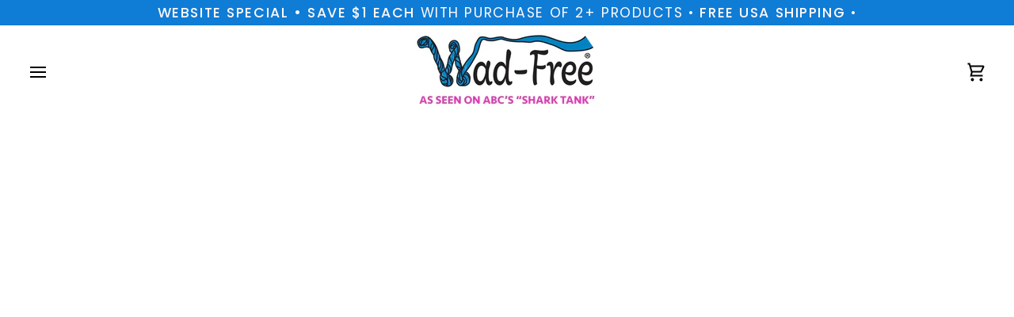

--- FILE ---
content_type: text/css
request_url: https://wadfree.com/cdn/shop/t/29/assets/font-settings.css?v=25764731585535388171759332956
body_size: 35
content:
@font-face{font-family:Tenor Sans;font-weight:400;font-style:normal;font-display:swap;src:url(//wadfree.com/cdn/fonts/tenor_sans/tenorsans_n4.966071a72c28462a9256039d3e3dc5b0cf314f65.woff2?h1=d2FkZnJlZS5jb20&h2=d2FkLWZyZWUuYWNjb3VudC5teXNob3BpZnkuY29t&hmac=74da75918c6739f9580eb82749f05c6a5890de4bc94e1158d6e9bf821faefd79) format("woff2"),url(//wadfree.com/cdn/fonts/tenor_sans/tenorsans_n4.2282841d948f9649ba5c3cad6ea46df268141820.woff?h1=d2FkZnJlZS5jb20&h2=d2FkLWZyZWUuYWNjb3VudC5teXNob3BpZnkuY29t&hmac=47ad0e1b9a7797352af7a2d778a668b89bf6bf2ff31312959bad132f9e1f0c49) format("woff")}@font-face{font-family:Poppins;font-weight:400;font-style:normal;font-display:swap;src:url(//wadfree.com/cdn/fonts/poppins/poppins_n4.0ba78fa5af9b0e1a374041b3ceaadf0a43b41362.woff2?h1=d2FkZnJlZS5jb20&h2=d2FkLWZyZWUuYWNjb3VudC5teXNob3BpZnkuY29t&hmac=e52d173a8cad3d82477ec387196b1ad2c7566b6976f72ddbf0b52cf4b9e3f0cd) format("woff2"),url(//wadfree.com/cdn/fonts/poppins/poppins_n4.214741a72ff2596839fc9760ee7a770386cf16ca.woff?h1=d2FkZnJlZS5jb20&h2=d2FkLWZyZWUuYWNjb3VudC5teXNob3BpZnkuY29t&hmac=a28cf0bc70300fbdd3e68ab5736a22421f9578316ba42a302466a14597e9dcff) format("woff")}@font-face{font-family:Poppins;font-weight:400;font-style:normal;font-display:swap;src:url(//wadfree.com/cdn/fonts/poppins/poppins_n4.0ba78fa5af9b0e1a374041b3ceaadf0a43b41362.woff2?h1=d2FkZnJlZS5jb20&h2=d2FkLWZyZWUuYWNjb3VudC5teXNob3BpZnkuY29t&hmac=e52d173a8cad3d82477ec387196b1ad2c7566b6976f72ddbf0b52cf4b9e3f0cd) format("woff2"),url(//wadfree.com/cdn/fonts/poppins/poppins_n4.214741a72ff2596839fc9760ee7a770386cf16ca.woff?h1=d2FkZnJlZS5jb20&h2=d2FkLWZyZWUuYWNjb3VudC5teXNob3BpZnkuY29t&hmac=a28cf0bc70300fbdd3e68ab5736a22421f9578316ba42a302466a14597e9dcff) format("woff")}@font-face{font-family:Poppins;font-weight:500;font-style:normal;font-display:swap;src:url(//wadfree.com/cdn/fonts/poppins/poppins_n5.ad5b4b72b59a00358afc706450c864c3c8323842.woff2?h1=d2FkZnJlZS5jb20&h2=d2FkLWZyZWUuYWNjb3VudC5teXNob3BpZnkuY29t&hmac=9f8561ce6b08711196f35ac87e316108afa5d50b84d8c95c58c20b1ef71c22ba) format("woff2"),url(//wadfree.com/cdn/fonts/poppins/poppins_n5.33757fdf985af2d24b32fcd84c9a09224d4b2c39.woff?h1=d2FkZnJlZS5jb20&h2=d2FkLWZyZWUuYWNjb3VudC5teXNob3BpZnkuY29t&hmac=ca853724108706005e274868ae2b71e17d83b6bf6055a00ca2ae8669d4ccc71d) format("woff")}@font-face{font-family:Poppins;font-weight:500;font-style:normal;font-display:swap;src:url(//wadfree.com/cdn/fonts/poppins/poppins_n5.ad5b4b72b59a00358afc706450c864c3c8323842.woff2?h1=d2FkZnJlZS5jb20&h2=d2FkLWZyZWUuYWNjb3VudC5teXNob3BpZnkuY29t&hmac=9f8561ce6b08711196f35ac87e316108afa5d50b84d8c95c58c20b1ef71c22ba) format("woff2"),url(//wadfree.com/cdn/fonts/poppins/poppins_n5.33757fdf985af2d24b32fcd84c9a09224d4b2c39.woff?h1=d2FkZnJlZS5jb20&h2=d2FkLWZyZWUuYWNjb3VudC5teXNob3BpZnkuY29t&hmac=ca853724108706005e274868ae2b71e17d83b6bf6055a00ca2ae8669d4ccc71d) format("woff")}@font-face{font-family:Poppins;font-weight:400;font-style:italic;font-display:swap;src:url(//wadfree.com/cdn/fonts/poppins/poppins_i4.846ad1e22474f856bd6b81ba4585a60799a9f5d2.woff2?h1=d2FkZnJlZS5jb20&h2=d2FkLWZyZWUuYWNjb3VudC5teXNob3BpZnkuY29t&hmac=a623f860f2f62bb448df05de1c07eacb0ba2cafcf6d637a3a19857aed97a024b) format("woff2"),url(//wadfree.com/cdn/fonts/poppins/poppins_i4.56b43284e8b52fc64c1fd271f289a39e8477e9ec.woff?h1=d2FkZnJlZS5jb20&h2=d2FkLWZyZWUuYWNjb3VudC5teXNob3BpZnkuY29t&hmac=7bbb7e648ff1b7b712166ecdf8928f298383cb72a5636df15b6f1490ce368c7c) format("woff")}@font-face{font-family:Poppins;font-weight:500;font-style:italic;font-display:swap;src:url(//wadfree.com/cdn/fonts/poppins/poppins_i5.6acfce842c096080e34792078ef3cb7c3aad24d4.woff2?h1=d2FkZnJlZS5jb20&h2=d2FkLWZyZWUuYWNjb3VudC5teXNob3BpZnkuY29t&hmac=1193eb1ae758fb9f1ab13ce277a7e0f29df77b92de1b393b6f9935c9b68c6a0f) format("woff2"),url(//wadfree.com/cdn/fonts/poppins/poppins_i5.a49113e4fe0ad7fd7716bd237f1602cbec299b3c.woff?h1=d2FkZnJlZS5jb20&h2=d2FkLWZyZWUuYWNjb3VudC5teXNob3BpZnkuY29t&hmac=2c2bbb838380dabd22539bfc9a0a7a0861ef69bd12288297c86083e39db665b8) format("woff")}
/*# sourceMappingURL=/cdn/shop/t/29/assets/font-settings.css.map?v=25764731585535388171759332956 */
